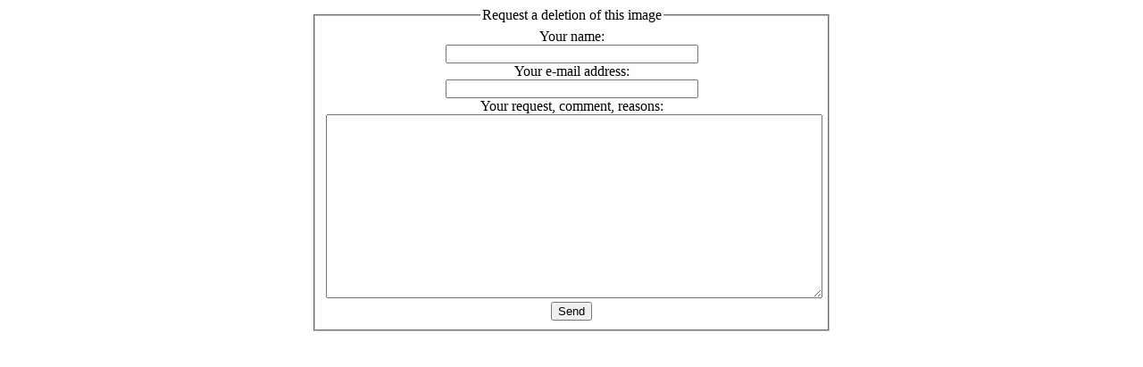

--- FILE ---
content_type: text/html; charset=utf-8
request_url: http://ufshogi.org/fotogalereya?view=report&id=39&catid=3&tmpl=component
body_size: 1457
content:
<!DOCTYPE html>
<html prefix="og: http://ogp.me/ns#" dir="ltr" lang="">
<head>
   <base href="http://ufshogi.org/fotogalereya" />
  <meta http-equiv="content-type" content="text/html; charset=utf-8" />
  <meta name="keywords" content="сёги в украине клубы турниры события сьогі японські шахи в україні" />
  <meta name="rights" content="Українська Федерація Сьогі" />
  <meta name="generator" content="Joomla! - Open Source Content Management" />
  <title></title>
  <link href="/templates/dd_eshopper_14/favicon.ico" rel="shortcut icon" type="image/vnd.microsoft.icon" />
  <link rel="stylesheet" href="/media/k2/assets/css/k2.fonts.css?v2.7.1" type="text/css" />
  <link rel="stylesheet" href="/components/com_k2/css/k2.css?v2.7.1" type="text/css" />
  <link rel="stylesheet" href="http://ufshogi.org/media/joomgallery/css/joom_settings.css" type="text/css" />
  <link rel="stylesheet" href="http://ufshogi.org/media/joomgallery/css/joomgallery.css" type="text/css" />
  <script src="//ajax.googleapis.com/ajax/libs/jquery/1.8/jquery.min.js" type="text/javascript"></script>
  <script src="/media/k2/assets/js/k2.frontend.js?v2.7.1&amp;sitepath=/" type="text/javascript"></script>
  <script src="/media/system/js/mootools-core.js" type="text/javascript"></script>
  <script src="/media/system/js/core.js" type="text/javascript"></script>
  <script src="/media/system/js/mootools-more.js" type="text/javascript"></script>
  <script src="/media/system/js/validate.js" type="text/javascript"></script>
  <script type="text/javascript">
window.addEvent('domready', function() {
			$$('.hasTip').each(function(el) {
				var title = el.get('title');
				if (title) {
					var parts = title.split('::', 2);
					el.store('tip:title', parts[0]);
					el.store('tip:text', parts[1]);
				}
			});
			var JTooltips = new Tips($$('.hasTip'), { maxTitleChars: 50, fixed: false});
		});
  </script>
  <!-- Do not edit IE conditional style below -->
  <!--[if lte IE 6]>
  <style type="text/css">
    .pngfile {
      behavior:url('http://ufshogi.org/media/joomgallery/js/pngbehavior.htc') !important;
    }
  </style>
  <![endif]-->
  <!-- End Conditional Style -->

 <link rel="stylesheet" href="/templates/system/css/system.css" type="text/css" />
 <link rel="stylesheet" href="/templates/system/css/general.css" type="text/css" />
 <link rel="stylesheet" href="/templates/dd_eshopper_14/css/print.css" type="text/css" />
</head>
<body class="contentpane">
 
<div id="system-message-container">
</div>
 <div class="gallery minigallery" style="text-align:center;">
  <fieldset style="width:550px;margin-right:auto; margin-left:auto;">
    <legend>Request a deletion of this image</legend>
    <form action="/fotogalereya" id="reportimageform" name="reportimageform" method="post" class="form-validate">
      <div>
        <label for="name">Your name:</label><br />
        <input type="text" id="name" name="name" value="" class="inputbox required" style="width:50%;" />
      </div>
      <div>
        <label for="email">Your e-mail address:</label><br />
        <input type="text" id="email" name="email" value="" class="inputbox required validate-email" style="width:50%;" />
      </div>
      <div>
        <label for="report">Your request, comment, reasons:</label><br />
        <textarea id="report" name="report" class="inputbox required" style="width:100%; height:200px;"></textarea>
      </div>
      <div>
                <input type="hidden" name="id" value="39" />
        <input type="hidden" name="task" value="report.send" />
        <input type="hidden" name="tmpl" value="component" />
      </div>
      <div><input type="submit" name="button" value="Send" class="button validate" /></div>
    </form>
  </fieldset>
</div>
</body>
</html>
